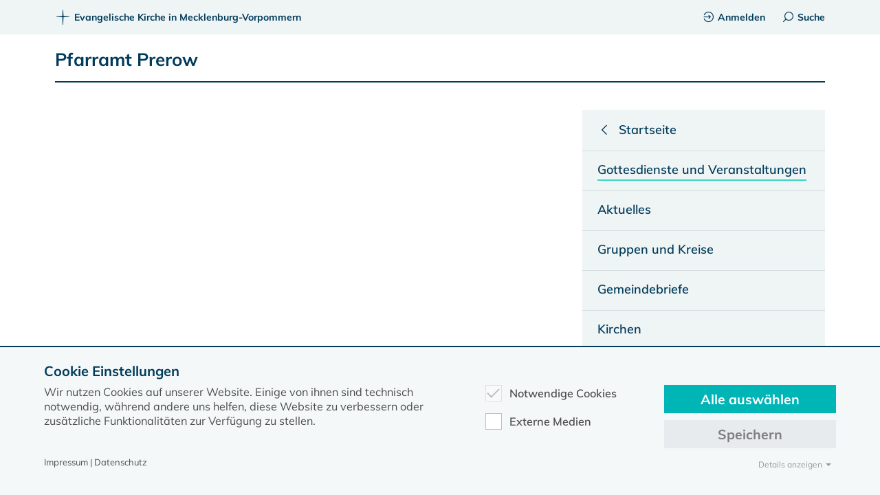

--- FILE ---
content_type: text/html; charset=utf-8
request_url: https://www.kirche-mv.de/prerow/veranstaltungen?tx_cal%5Buid%5D=99303&cHash=5b660f2307bb0fa288f5226b3c3089b1
body_size: 5443
content:
<!DOCTYPE html>
<html lang=de-DE>
<head>
<meta charset=utf-8>
<title>Gottesdienste und Veranstaltungen</title>
<meta name=generator content="TYPO3 CMS"/>
<meta name=viewport content="width=device-width, initial-scale=1.0"/>
<meta name=robots content="NOINDEX, FOLLOW"/>
<meta name=description content="Kirche MV"/>
<meta name=twitter:card content=summary />
<meta name=language content=de />
<link rel=stylesheet type="text/css" href="/typo3temp/assets/compressed/A.merged-2f3d0cad80957f12c45506ca085f9766-5d4624a1d64465cf436c8174b5a69b44.1766156070.css.pagespeed.cf.ahS3rOz925.css" media=all>
<script src="/typo3temp/assets/compressed/merged-84b6c742e46e65214edd926d4f52e93b-14ae5b1c557e0e7181e18904b25978e4.1765462425.js.pagespeed.jm.r0B4QCxeCQ.js" type="text/javascript"></script>
<link rel=canonical href="https://www.kirche-mv.de/prerow/veranstaltungen?tx_cal%5Buid%5D=99303&amp;cHash=5b660f2307bb0fa288f5226b3c3089b1"/>
<script type="text/javascript" data-ignore=1>const cookieConsentConfiguration=JSON.parse('{"cookieName":"cookie_consent","expiryDays":365,"hideOnInit":false,"pushConsentToTagManager":false,"containerId":"cookie-consent"}');</script>
<link rel=stylesheet href="https://unpkg.com/leaflet@1.7.1/dist/leaflet.css" integrity="sha512-xodZBNTC5n17Xt2atTPuE1HxjVMSvLVW9ocqUKLsCC5CXdbqCmblAshOMAS6/keqq/sMZMZ19scR4PsZChSR7A==" crossorigin=""/><style>#map{min-height:400px}#map{transform:scale(1);transform-origin:0 0}</style><style>.modal{display:none;position:fixed;z-index:1000;top:0;left:0;height:100%;width:100%;background:rgba(255,255,255,.8) url(https://www.kirche-mv.de/fileadmin/template2020/dyna/loader_simple.gif) 50% 50% no-repeat}body.loading .modal{overflow:hidden}body.loading .modal{display:block}</style></head>
<body class=template-gemeinde><noscript><meta HTTP-EQUIV="refresh" content="0;url='https://www.kirche-mv.de/prerow/veranstaltungen?tx_cal%5Buid%5D=99303&amp;cHash=5b660f2307bb0fa288f5226b3c3089b1&amp;PageSpeed=noscript'" /><style><!--table,div,span,font,p{display:none} --></style><div style="display:block">Please click <a href="https://www.kirche-mv.de/prerow/veranstaltungen?tx_cal%5Buid%5D=99303&amp;cHash=5b660f2307bb0fa288f5226b3c3089b1&amp;PageSpeed=noscript">here</a> if you are not redirected within a few seconds.</div></noscript>
<header>
<div id=topbar>
<div class=content>
<div class=pure-g>
<div class=pure-u-1>
<div id=breadcrumb>
<span>
<a href="/" title="Dies ist der gemeinsame Internetauftritt des Evangelisch-Lutherischen Kirchenkreises Mecklenburg und des Pommerschen Evangelischen Kirchenkreises in der Evangelisch Lutherischen Kirche in Norddeutschland"><span class="icon icon-kirche-mv"></span>Evangelische Kirche in Mecklenburg-Vorpommern</a>
</span>
</div>
<div id=topbar_content_right>
<a href="/intranet"><span class="icon icon-login"></span>Anmelden</a><a href="#" id=desktop_search_link><span class="icon icon-search"></span>Suche</a>
</div>
</div>
</div>
</div>
</div>
<div class=content>
<div class=pure-g>
<div class=pure-u-1>
<div id=title_gemeinde>
<div id=gemeinde_main_left>
<a href="/prerow">Pfarramt Prerow</a>
</div><div id=gemeinde_main_right>
</div>
</div>
<div id=mobile_searchbutton>
<form id=gemsearch action="/prerow/teilseitensuche" accept-charset=utf-8>
<input class="tx-solr-q js-solr-q form-control" name="tx_solr[q]" id=searchinput_header_x type=search placeholder=Suchbegriff autocomplete=off>
<input class=tx-solr-u type=hidden name="tx_solr[uid]" value=1075>
</form>
<div class=search-autocomplete>
<ul>
</ul>
</div>
<span class="icon icon-search"></span>
</div>
<script>$(document).ready(function(){$("#gemsearch").submit(function(event){$.ajax({type:"GET",cache:false,url:"/prerow/teilseitensuche",data:{'tx_solr[q]':$(".tx-solr-q").val(),'tx_solr[uid]':$(".tx-solr-u").val(),noborder:1,no_cache:1,},success:function(data){$.fancybox.open(data);$(".loading .modal").css("display","none");$('#mobile_searchbutton').removeClass('active');$('.burgerbutton').removeClass('active');$('.search-autocomplete').slideUp();}});event.preventDefault();});});</script>
<div class=burgerbutton>
<div class=burgerbutton-line></div>
<div class=burgerbutton-line></div>
<div class=burgerbutton-line></div>
</div>
<nav id=navigation_main>
<ul><li><a href="/prerow/veranstaltungen"><span class=active>Gottesdienste und Veranstaltungen</span></a></li><li><a href="/prerow/aktuelles"><span>Aktuelles</span></a></li><li><a href="/prerow/gruppen-und-kreise"><span>Gruppen und Kreise</span></a></li><li><a href="/prerow/gemeindebriefe"><span>Gemeindebriefe</span></a></li><li><a href="/prerow/kirchen"><span>Kirchen</span></a></li><li><a href="/prerow/foerdervereine" class=has_children><span>Fördervereine</span></a><a href="#" class=subopen></a></li><div class=navigation_main_sub_1><ul><li><a href="/prerow/foerdervereine/foerderverein-seemannskirche-prerow-ev"><span>Förderverein Seemannskirche Prerow e.V.</span></a></li><li><a href="/prerow/foerdervereine/foerderverein-fischerkirche-born-e-v"><span>Förderverein Fischerkirche Born e. V.</span></a></li><li><a href="/prerow/foerdervereine/foerderverein-schifferkirche-ahrenshoop-ev"><span>Förderverein Schifferkirche Ahrenshoop e.V.</span></a></li></ul></div><li><a href="/prerow/friedhof"><span>Friedhof</span></a></li><li><a href="/prerow/kontakt"><span>Kontakt und Mitarbeitende</span></a></li><div id=mobile_menu_additional_links><a href="https://www.kirche-mv.de/intranet"><span class="icon icon-login"></span>Anmelden</a></div></ul>
</nav>
</div>
</div>
</div>
<div class=line></div>
</header>
<article>
<div id=topvisual class=content></div>
<div class=content>
<div class=pure-g>
<div class="pure-u-1 pure-u-lg-2-3">
</div>
<div class="pure-u-1 pure-u-lg-1-3">
<div class=fixed_column_right style="width: auto;">
<nav>
<ul class=sidenavigation><li><a href="/prerow" class=menutitle><span class=icon-arr-left></span><span>Startseite</span></a><li><li><a href="/prerow/veranstaltungen"><span class=active>Gottesdienste und Veranstaltungen</span></a></li><li><a href="/prerow/aktuelles"><span>Aktuelles</span></a></li><li><a href="/prerow/gruppen-und-kreise"><span>Gruppen und Kreise</span></a></li><li><a href="/prerow/gemeindebriefe"><span>Gemeindebriefe</span></a></li><li><a href="/prerow/kirchen"><span>Kirchen</span></a></li><li class="" id=m23003><a href="/prerow/foerdervereine" class=has_children><span>Fördervereine</span></a><a href="#" class=subopen></a><ul><li><a href="/prerow/foerdervereine/foerderverein-seemannskirche-prerow-ev"><span>Förderverein Seemannskirche Prerow e.V.</span></a></li><li><a href="/prerow/foerdervereine/foerderverein-fischerkirche-born-e-v"><span>Förderverein Fischerkirche Born e. V.</span></a></li><li><a href="/prerow/foerdervereine/foerderverein-schifferkirche-ahrenshoop-ev"><span>Förderverein Schifferkirche Ahrenshoop e.V.</span></a></li></ul></li><li><a href="/prerow/friedhof"><span>Friedhof</span></a></li><li><a href="/prerow/kontakt"><span>Kontakt und Mitarbeitende</span></a></li><div id=mobile_menu_additional_links><a href="https://www.kirche-mv.de/intranet"><span class="icon icon-login"></span>Anmelden</a></div></ul>
</nav>
</div>
</div>
</div>
</div>
</article>
<div id=backtotop></div>
<footer>
<nav id=navigation_footer>
<div class=content>
<div class=pure-g>
<div class=pure-u-1><div id=breadcrumb></div></div><div class="pure-u-1 pure-u-md-1-2 pure-u-lg-1-3"><h2>Kontakt</h2><ul class="adressen vcard" id=vcard1632 data-id=1632><li><strong><span class=org>Pfarramt Prerow</span></strong></li><li>Ev. Kirchengemeinde Prerow</li><li><span class=street-address>Kirchenort 2</span></li><li><span class=postal-code>18375</span>&nbsp;<span class=locality>Prerow</span></li><li>Tel.:&nbsp;<span class=tel>038233 69133</span></li><li>E-Mail:&nbsp;<a href="mailto:prerow@pek.de">prerow@pek.de</a>&nbsp;</li><li>&nbsp;</li><li class=fn>Pastorin&nbsp;<strong>Ines&nbsp;Dobbe</strong></li></ul><p><a href="/prerow/kontakt">Weitere Adressen</a></p></div><div class="pure-u-1 pure-u-md-1-2 pure-u-lg-2-3" "><div class=map>
<div id=map></div>
<script>$(document).ready(function(){function contact_map(){var tiles=L.tileLayer('https://maps.kirche-mv.de/osm/{z}/{x}/{y}.png',{maxZoom:18,minZoom:7,attribution:'&copy; <a href="https://osm.org/copyright">OpenStreetMap</a> contributors, Points &copy 2023 kirche-mv.de',}),latlng=L.latLng(54.44744,12.58438000000001);var map=L.map('map',{center:latlng,zoomControl:false,zoom:13,layers:[tiles]});L.marker([54.44744,12.58438000000001]).addTo(map).bindPopup('<ul><li><strong><span class="org">Pfarramt Prerow</span></strong></li>Kirchenort 2<li><span class="postal-code">18375</span>&nbsp;<span class="locality">Prerow</span></li></ul>');}function init_map(){if(typeof window.L=='undefined'){console.log("load leaf");$.getScript("https://unpkg.com/leaflet@1.7.1/dist/leaflet.js",function(){contact_map();});}else contact_map();}init_map();});</script></div></div>
</div>
</div>
</nav>
<div id=footer_dark>
<p>Diese Seite gehört zum Portal <a href="https://www.kirche-mv.de">kirche-mv.de</a></p>
<p><span class="icon icon-kirche-mv"></span>Evangelische Kirche in Mecklenburg-Vorpommern © 2026</p>
<div id=navigation_meta>
<ul><li><a href="/impressum">Impressum</a></li><li><a href="/datenschutz">Datenschutz</a></li></ul>
</div>
</div>
</footer>
<script id=powermail_conditions_container data-condition-uri="https://www.kirche-mv.de/prerow/veranstaltungen?type=3132"></script>
<script type="text/javascript">var _paq=_paq||[];_paq.push(['setCustomDimension',customDimensionId=1,customDimensionValue='[1075]Prerow']);_paq.push(['setCustomVariable',1,'Gemeindeseiten','Prerow',"page"]);_paq.push(['setCustomVariable',1,'','20144',"page"]);_paq.push(['trackPageView']);_paq.push(['enableLinkTracking']);(function(){var u="//statistik.toaserver.de/";_paq.push(['setTrackerUrl',u+'matomo.php']);_paq.push(['setSiteId','8']);var d=document,g=d.createElement('script'),s=d.getElementsByTagName('script')[0];g.type='text/javascript';g.async=true;g.defer=true;g.src=u+'piwik.js';s.parentNode.insertBefore(g,s);})();</script>
<div class=modal></div>
<script>$body=$("body");$(document).on({submit:function(){$body.addClass("loading");}});</script>
<script src="/typo3temp/assets/compressed/merged-64f03cb77c7525830843337c41a7e442-ed5b0f2052020f445cb2bde34a3d6ec7.1752558668.js.pagespeed.jm.6AwvpU5Jlt.js" type="text/javascript"></script>
<script src="/typo3temp/assets/compressed/merged-c923d67c8a10dac7e4fbaa03539a443f-4d41f1cceaf7dc3593bf1b2662bd143f.1768439868.js.pagespeed.jm.7hNEiZa-XL.js" type="text/javascript"></script>
<div id=cookie-consent class=cookie-consent-container style="display: none;">
<div class=consent-modal>
<strong class=cookie-headline>Cookie Einstellungen</strong>
<div class=hint><p>Wir nutzen Cookies auf unserer Website. Einige von ihnen sind technisch notwendig, während andere uns helfen, diese Website zu verbessern oder zusätzliche Funktionalitäten zur Verfügung zu stellen.</p></div>
<form autocomplete=off action="/?tx_mindshapecookieconsent_consent%5Baction%5D=consent&amp;tx_mindshapecookieconsent_consent%5Bcontroller%5D=Consent&amp;type=8641&amp;cHash=aa8b8bcb3d73335c1d9a7ad590a933e0" method=post>
<div>
<input type=hidden name="tx_mindshapecookieconsent_consent[__referrer][@extension]" value=""/>
<input type=hidden name="tx_mindshapecookieconsent_consent[__referrer][@controller]" value=Standard />
<input type=hidden name="tx_mindshapecookieconsent_consent[__referrer][@action]" value="consent/Modal"/>
<input type=hidden name="tx_mindshapecookieconsent_consent[__referrer][arguments]" value=YTowOnt94efa3fb9154bda8c51e05198e773662ad49b9377 />
<input type=hidden name="tx_mindshapecookieconsent_consent[__referrer][@request]" value="a:3:{s:10:&quot;@extension&quot;;N;s:11:&quot;@controller&quot;;s:8:&quot;Standard&quot;;s:7:&quot;@action&quot;;s:13:&quot;consent/Modal&quot;;}6d95d6d1276a16424bc7a4a7fccfe16cfeb86371"/>
<input type=hidden name="tx_mindshapecookieconsent_consent[__trustedProperties]" value="a:1:{s:7:&quot;consent&quot;;a:4:{s:13:&quot;isAjaxRequest&quot;;i:1;s:10:&quot;currentUrl&quot;;i:1;s:9:&quot;selectAll&quot;;i:1;s:13:&quot;cookieOptions&quot;;a:2:{i:0;i:1;i:1;i:1;}}}c7439f75cac61cc5be99b8a64a73463b048ae295"/>
</div>
<input class=is-ajax type=hidden name="tx_mindshapecookieconsent_consent[consent][isAjaxRequest]" value=0 />
<input type=hidden name="tx_mindshapecookieconsent_consent[consent][currentUrl]" value="https://www.kirche-mv.de/prerow/veranstaltungen?tx_cal%5Buid%5D=99303&amp;cHash=5b660f2307bb0fa288f5226b3c3089b1"/>
<ul class=options>
<li>
<label for=modal-option-necessary class=label>
<input id=modal-option-necessary class=option-necessary type=checkbox checked disabled>
Notwendige Cookies
<span class=checkmark></span>
</label>
</li>
<li>
<label for=modal-option-6 class=label>
<input id=modal-option-6 class=option type=checkbox value=6>
Externe Medien
<span class=checkmark></span>
</label>
</li>
</ul>
<div class="buttons text-center">
<button class="select-all btn btn--primary" type=submit name="tx_mindshapecookieconsent_consent[consent][selectAll]" value=1>
Alle auswählen
</button>
<button class="save btn btn--secondary" type=submit name="tx_mindshapecookieconsent_consent[consent][selectAll]" value=0>
Speichern
</button>
</div>
<a href="#" class="show-details text-center">
<span class=more>Details anzeigen</span>
<span class=less>Details ausblenden</span>
</a>
<div class=details>
<div class=detail>
<div class=option-wrapper>
<strong class=option-headline>Notwendige Cookies</strong>
<p>Notwendige Cookies ermöglichen grundlegende Funktionen und sind für die einwandfreie Funktion der Website erforderlich.</p>
<div class=necessary-cookieoptions>
<div class=option-detail-wrapper>
<div class="option-detail cookie-option">
<label for=modal-cookieoption-4 class=label>
<input id=modal-cookieoption-4 type=checkbox checked disabled>
Einverständnis-Cookie
<span class=checkmark></span>
</label>
</div>
<div class="option-detail option-name">
<strong class=option-title>Name:</strong>
<span class=option-value>cookie_consent</span>
</div>
<div class="option-detail option-purpose">
<strong class=option-title>Zweck:</strong>
<span class=option-value>Dieser Cookie speichert die ausgewählten Einverständnis-Optionen des Benutzers</span>
</div>
<div class="option-detail option-duration">
<strong class=option-title>Cookie Laufzeit:</strong>
<span class=option-value>1 Jahr</span>
</div>
</div>
</div>
</div>
<div class=option-wrapper>
<strong class=option-headline>Externe Medien</strong>
<p>Um Inhalte von Videoplattformen und Social Media Plattformen anzeigen zu können, werden von diesen externen Medien Cookies gesetzt.</p>
<div class=cookieoptions data-parent="#modal-option-6">
<div class=option-detail-wrapper>
<div class="option-detail cookie-option">
<label for=modal-cookieoption-youtube class=label>
<input type=hidden name="tx_mindshapecookieconsent_consent[consent][cookieOptions]" value=""/><input data-identifier=youtube id=modal-cookieoption-youtube type=checkbox name="tx_mindshapecookieconsent_consent[consent][cookieOptions][]" value=5 />
YouTube
<span class=checkmark></span>
</label>
</div>
</div>
<div class=option-detail-wrapper>
<div class="option-detail cookie-option">
<label for=modal-cookieoption-vimeo class=label>
<input data-identifier=vimeo id=modal-cookieoption-vimeo type=checkbox name="tx_mindshapecookieconsent_consent[consent][cookieOptions][]" value=6 />
Vimeo
<span class=checkmark></span>
</label>
</div>
</div>
</div>
</div>
</div>
</div>
</form>
<small class="footer-links text-center">
Impressum&nbsp;|&nbsp;Datenschutz
</small>
</div>
</div>
</body>
</html>